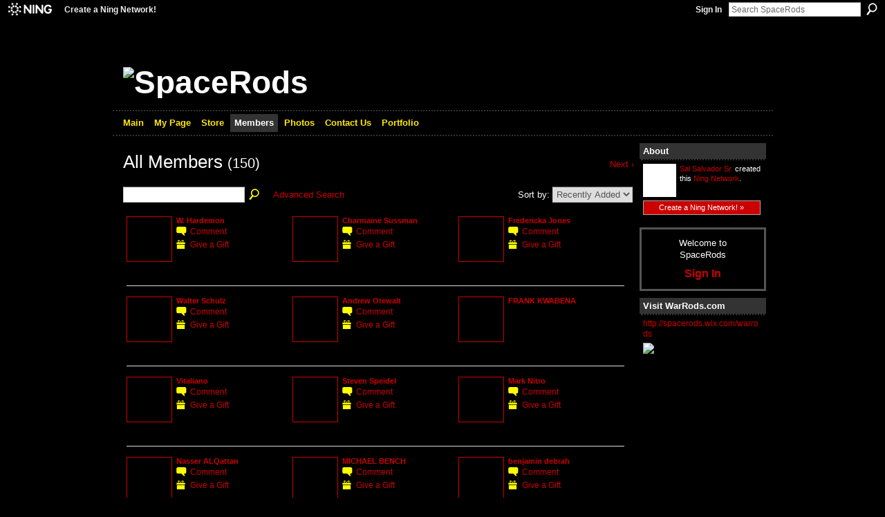

--- FILE ---
content_type: text/html; charset=UTF-8
request_url: http://spacerods.ning.com/profiles/members/
body_size: 42739
content:
<!DOCTYPE html>
<html lang="en" xmlns:og="http://ogp.me/ns#">
    <head data-layout-view="default">
<script>
    window.dataLayer = window.dataLayer || [];
        </script>
<!-- Google Tag Manager -->
<script>(function(w,d,s,l,i){w[l]=w[l]||[];w[l].push({'gtm.start':
new Date().getTime(),event:'gtm.js'});var f=d.getElementsByTagName(s)[0],
j=d.createElement(s),dl=l!='dataLayer'?'&l='+l:'';j.async=true;j.src=
'https://www.googletagmanager.com/gtm.js?id='+i+dl;f.parentNode.insertBefore(j,f);
})(window,document,'script','dataLayer','GTM-T5W4WQ');</script>
<!-- End Google Tag Manager -->
            <meta http-equiv="Content-Type" content="text/html; charset=utf-8" />
    <title>Members - SpaceRods</title>
    <link rel="icon" href="http://spacerods.ning.com/favicon.ico" type="image/x-icon" />
    <link rel="SHORTCUT ICON" href="http://spacerods.ning.com/favicon.ico" type="image/x-icon" />
    <meta name="description" content="All Members | SpaceRods is a social network" />
    <meta name="keywords" content="" />
<meta name="title" content="Members" />
<meta property="og:type" content="website" />
<meta property="og:url" content="http://spacerods.ning.com/profiles/members/" />
<meta property="og:title" content="Members" />
<meta property="og:image" content="https://storage.ning.com/topology/rest/1.0/file/get/2746193674?profile=UPSCALE_150x150">
<meta name="twitter:card" content="summary" />
<meta name="twitter:title" content="Members" />
<meta name="twitter:description" content="All Members | SpaceRods is a social network" />
<meta name="twitter:image" content="https://storage.ning.com/topology/rest/1.0/file/get/2746193674?profile=UPSCALE_150x150" />
<link rel="image_src" href="https://storage.ning.com/topology/rest/1.0/file/get/2746193674?profile=UPSCALE_150x150" />
<script type="text/javascript">
    djConfig = { baseScriptUri: 'http://spacerods.ning.com/xn/static-6.11.8.1/js/dojo-0.3.1-ning/', isDebug: false }
ning = {"CurrentApp":{"premium":true,"iconUrl":"https:\/\/storage.ning.com\/topology\/rest\/1.0\/file\/get\/2746193674?profile=UPSCALE_150x150","url":"httpspacerods.ning.com","domains":[],"online":true,"privateSource":false,"id":"spacerods","appId":4603359,"description":"","name":"SpaceRods","owner":"2bnjppt6jroku","createdDate":"2009-12-02T18:24:26.000Z","runOwnAds":false},"CurrentProfile":null,"maxFileUploadSize":3};
        (function(){
            if (!window.ning) { return; }

            var age, gender, rand, obfuscated, combined;

            obfuscated = document.cookie.match(/xgdi=([^;]+)/);
            if (obfuscated) {
                var offset = 100000;
                obfuscated = parseInt(obfuscated[1]);
                rand = obfuscated / offset;
                combined = (obfuscated % offset) ^ rand;
                age = combined % 1000;
                gender = (combined / 1000) & 3;
                gender = (gender == 1 ? 'm' : gender == 2 ? 'f' : 0);
                ning.viewer = {"age":age,"gender":gender};
            }
        })();

        if (window.location.hash.indexOf('#!/') == 0) {
        window.location.replace(window.location.hash.substr(2));
    }
    window.xg = window.xg || {};
xg.captcha = {
    'shouldShow': false,
    'siteKey': '6Ldf3AoUAAAAALPgNx2gcXc8a_5XEcnNseR6WmsT'
};
xg.addOnRequire = function(f) { xg.addOnRequire.functions.push(f); };
xg.addOnRequire.functions = [];
xg.addOnFacebookLoad = function (f) { xg.addOnFacebookLoad.functions.push(f); };
xg.addOnFacebookLoad.functions = [];
xg._loader = {
    p: 0,
    loading: function(set) {  this.p++; },
    onLoad: function(set) {
                this.p--;
        if (this.p == 0 && typeof(xg._loader.onDone) == 'function') {
            xg._loader.onDone();
        }
    }
};
xg._loader.loading('xnloader');
if (window.bzplcm) {
    window.bzplcm._profileCount = 0;
    window.bzplcm._profileSend = function() { if (window.bzplcm._profileCount++ == 1) window.bzplcm.send(); };
}
xg._loader.onDone = function() {
            if(window.bzplcm)window.bzplcm.start('ni');
        xg.shared.util.parseWidgets();    var addOnRequireFunctions = xg.addOnRequire.functions;
    xg.addOnRequire = function(f) { f(); };
    try {
        if (addOnRequireFunctions) { dojo.lang.forEach(addOnRequireFunctions, function(onRequire) { onRequire.apply(); }); }
    } catch (e) {
        if(window.bzplcm)window.bzplcm.ts('nx').send();
        throw e;
    }
    if(window.bzplcm) { window.bzplcm.stop('ni'); window.bzplcm._profileSend(); }
};
window.xn = { track: { event: function() {}, pageView: function() {}, registerCompletedFlow: function() {}, registerError: function() {}, timer: function() { return { lapTime: function() {} }; } } };</script>
<link rel="alternate" type="application/atom+xml" title="All Members - SpaceRods" href="http://spacerods.ning.com/profiles/friend/feed?xn_auth=no&amp;sort=mostRecent&amp;page=1" />
<style type="text/css" media="screen,projection">
#xg_navigation ul div.xg_subtab ul li a {
    color:#FFFFFF;
    background:#4646DA;
}
#xg_navigation ul div.xg_subtab ul li a:hover {
    color:#FFFFFF;
    background:#8686E7;
}
</style>

<style type="text/css" media="screen,projection">
@import url("http://static.ning.com/socialnetworkmain/widgets/index/css/common.min.css?xn_version=1229287718");
@import url("http://static.ning.com/socialnetworkmain/widgets/profiles/css/component.min.css?xn_version=467783652");

</style>

<style type="text/css" media="screen,projection">
@import url("/generated-694692c35afed0-45207940-css?xn_version=202512201152");

</style>

<style type="text/css" media="screen,projection">
@import url("/generated-694690b0d16782-08171582-css?xn_version=202512201152");

</style>

<!--[if IE 6]>
    <link rel="stylesheet" type="text/css" href="http://static.ning.com/socialnetworkmain/widgets/index/css/common-ie6.min.css?xn_version=463104712" />
<![endif]-->
<!--[if IE 7]>
<link rel="stylesheet" type="text/css" href="http://static.ning.com/socialnetworkmain/widgets/index/css/common-ie7.css?xn_version=2712659298" />
<![endif]-->
<link rel="EditURI" type="application/rsd+xml" title="RSD" href="http://spacerods.ning.com/profiles/blog/rsd" />

    </head>
    <body>
<!-- Google Tag Manager (noscript) -->
<noscript><iframe src="https://www.googletagmanager.com/ns.html?id=GTM-T5W4WQ"
height="0" width="0" style="display:none;visibility:hidden"></iframe></noscript>
<!-- End Google Tag Manager (noscript) -->
                <div id="xn_bar">
            <div id="xn_bar_menu">
                <div id="xn_bar_menu_branding" >
                                            <p id="xn_brand" style="display: block !important;"><a href="https://www.ning.com"><span>Ning</span></a></p>
                                            <p id="xn_gyo_link">
                                                    <a href="https://www.ning.com/pricing/">Create a Ning Network!</a>
                                                </p>
                                     </div>

                <div id="xn_bar_menu_more">
                    <form id="xn_bar_menu_search" method="GET" action="http://spacerods.ning.com/main/search/search">
                        <fieldset>
                            <input type="text" name="q" id="xn_bar_menu_search_query" value="Search SpaceRods" _hint="Search SpaceRods" accesskey="4" class="text xj_search_hint" />
                            <a id="xn_bar_menu_search_submit" href="#" onclick="document.getElementById('xn_bar_menu_search').submit();return false">Search</a>
                        </fieldset>
                    </form>
                </div>

                            <ul id="xn_bar_menu_tabs">
                                            <li><a href="http://spacerods.ning.com/main/authorization/signIn?target=http%3A%2F%2Fspacerods.ning.com%2Fprofiles%2Fmembers%2F">Sign In</a></li>
                                    </ul>
                        </div>
        </div>
        <a style="display:none" class="button" href="#" dojoType="frameBusting" _isAdminOrNC="" _appUrl="http://spacerods.ning.com/profiles/members/"></a>
<div id="xj_msg" style="display:none;"></div>



        
        <div id="xg" class="xg_theme xj_list_container xg_widget_profiles xg_widget_profiles_members xg_widget_profiles_members_index" data-layout-pack="classic">
            <div id="xg_head">
                <div id="xg_masthead">
                    <p id="xg_sitename"><a id="application_name_header_link" href="/"><img src="http://storage.ning.com/topology/rest/1.0/file/get/2236941642?profile=RESIZE_1024x1024" alt="SpaceRods"></a></p>
                    
                </div>
                <div id="xg_navigation">
                    <ul>
    <li id="xg_tab_main" class="xg_subtab"><a href="/"><span>Main</span></a></li><li id="xg_tab_profile" class="xg_subtab"><a href="/profiles"><span>My Page</span></a></li><li id="xg_tab_xn4" class="xg_subtab"><a href="http://spacerods.ecrater.com/"><span>Store</span></a></li><li id="xg_tab_members" class="xg_subtab this"><a href="/profiles/members/"><span>Members</span></a></li><li id="xg_tab_photo" class="xg_subtab"><a href="/photo"><span>Photos</span></a></li><li id="xg_tab_xn3" class="xg_subtab"><a href="/profile/SalSalvadorSr"><span>Contact Us</span></a></li><li id="xg_tab_groups" class="xg_subtab"><a href="/groups"><span>Portfolio</span></a></li></ul>

                </div>
            </div>
            
            <div id="xg_body">
                
                <div class="xg_column xg_span-16 xj_classic_canvas">
                    <div class="xg_headline">
<div class="tb"><h1>All Members <span class="count">(150)</span></h1>
        <ul class="navigation byline">
            <li class="right">            <a class="" href="http://spacerods.ning.com/profiles/friend/list?page=2&amp;xg_source=profiles_memberList_top_next">Next ›</a>
        </li>
        </ul>
    </div>
</div>
<div class="xg_module"><div class="xg_module module_searchbar">
    <div class="xg_module_body">
        <form action="http://spacerods.ning.com/profiles/members/">
            <p class="left">
                                <input name="q" type="text" class="textfield" value=""  />
                                <a class="xg_icon xg_icon-search" title="Search Members" onclick="x$(this).parents('form').submit();" href="#">Search Members</a>
                                <a class="link-ams" style="margin-left:1em" href="http://spacerods.ning.com/profiles/members/advancedSearch">Advanced Search</a>
                            </p>
                    </form>
                <p class="right">
                            Sort by:                <select onchange="window.location = this.value">
                    <option value="http://spacerods.ning.com/profiles/members/?sort=mostRecent"  selected="selected">Recently Added</option><option value="http://spacerods.ning.com/profiles/members/?sort=alphabetical" >Alphabetical</option><option value="http://spacerods.ning.com/profiles/members/?sort=random" >Random</option>                </select>
                                </p>
            </div>
</div>
<div class="xg_module_body"><div class="members_list easyclear"><div class="member_item ">
    <div class="member_item_thumbnail">
        <a href="/profile/WHardemon?xg_source=profiles_memberList">
            <span class="table_img dy-avatar dy-avatar-64 "><img  class="photo " src="http://storage.ning.com/topology/rest/1.0/file/get/2236944774?profile=original&amp;width=64&amp;height=64&amp;crop=1%3A1" alt="" /></span>        </a>
    </div><!-- /member_item_thumbnail -->
    <div class="member_item_detail">
        <h5>    
            <a href="/profile/WHardemon?xg_source=profiles_memberList">W. Hardemon</a>
                    </h5>
                    <ul>
            <li><a class="xg_sprite xg_sprite-comment" href="/profile/WHardemon?xgac=1&amp;xg_source=profiles_memberList#add_comment">Comment</a></li><li><a class="xg_sprite xg_sprite-gift" href="http://spacerods.ning.com/main/authorization/signUp?target=http%3A%2F%2Fspacerods.ning.com%2Fgifts%2Fitem%2Flist%3Fto%3D1dnfy7a4wm0i6%26xg_source%3Dmlist">Give a Gift</a></li>        </ul>
    </div><!-- /member_item_detail -->
</div>
<div class="member_item ">
    <div class="member_item_thumbnail">
        <a href="/profile/CharmaineSussman?xg_source=profiles_memberList">
            <span class="table_img dy-avatar dy-avatar-64 "><img  class="photo " src="http://storage.ning.com/topology/rest/1.0/file/get/2236944774?profile=original&amp;width=64&amp;height=64&amp;crop=1%3A1" alt="" /></span>        </a>
    </div><!-- /member_item_thumbnail -->
    <div class="member_item_detail">
        <h5>    
            <a href="/profile/CharmaineSussman?xg_source=profiles_memberList">Charmaine Sussman</a>
                    </h5>
                    <ul>
            <li><a class="xg_sprite xg_sprite-comment" href="/profile/CharmaineSussman?xgac=1&amp;xg_source=profiles_memberList#add_comment">Comment</a></li><li><a class="xg_sprite xg_sprite-gift" href="http://spacerods.ning.com/main/authorization/signUp?target=http%3A%2F%2Fspacerods.ning.com%2Fgifts%2Fitem%2Flist%3Fto%3D3mj748ex2qvbd%26xg_source%3Dmlist">Give a Gift</a></li>        </ul>
    </div><!-- /member_item_detail -->
</div>
<div class="member_item ">
    <div class="member_item_thumbnail">
        <a href="/profile/FrederickaJones?xg_source=profiles_memberList">
            <span class="table_img dy-avatar dy-avatar-64 "><img  class="photo " src="http://storage.ning.com/topology/rest/1.0/file/get/2236944774?profile=original&amp;width=64&amp;height=64&amp;crop=1%3A1" alt="" /></span>        </a>
    </div><!-- /member_item_thumbnail -->
    <div class="member_item_detail">
        <h5>    
            <a href="/profile/FrederickaJones?xg_source=profiles_memberList">Fredericka Jones</a>
                    </h5>
                    <ul>
            <li><a class="xg_sprite xg_sprite-comment" href="/profile/FrederickaJones?xgac=1&amp;xg_source=profiles_memberList#add_comment">Comment</a></li><li><a class="xg_sprite xg_sprite-gift" href="http://spacerods.ning.com/main/authorization/signUp?target=http%3A%2F%2Fspacerods.ning.com%2Fgifts%2Fitem%2Flist%3Fto%3D2jiyvoddmp79u%26xg_source%3Dmlist">Give a Gift</a></li>        </ul>
    </div><!-- /member_item_detail -->
</div>
<div class="member_item ">
    <div class="member_item_thumbnail">
        <a href="/profile/WalterSchulz?xg_source=profiles_memberList">
            <span class="table_img dy-avatar dy-avatar-64 "><img  class="photo " src="http://storage.ning.com/topology/rest/1.0/file/get/2236944774?profile=original&amp;width=64&amp;height=64&amp;crop=1%3A1" alt="" /></span>        </a>
    </div><!-- /member_item_thumbnail -->
    <div class="member_item_detail">
        <h5>    
            <a href="/profile/WalterSchulz?xg_source=profiles_memberList">Walter Schulz</a>
                    </h5>
                    <ul>
            <li><a class="xg_sprite xg_sprite-comment" href="/profile/WalterSchulz?xgac=1&amp;xg_source=profiles_memberList#add_comment">Comment</a></li><li><a class="xg_sprite xg_sprite-gift" href="http://spacerods.ning.com/main/authorization/signUp?target=http%3A%2F%2Fspacerods.ning.com%2Fgifts%2Fitem%2Flist%3Fto%3D3ano3pnoy5h78%26xg_source%3Dmlist">Give a Gift</a></li>        </ul>
    </div><!-- /member_item_detail -->
</div>
<div class="member_item ">
    <div class="member_item_thumbnail">
        <a href="/profile/AndrewOtewalt?xg_source=profiles_memberList">
            <span class="table_img dy-avatar dy-avatar-64 "><img  class="photo " src="http://storage.ning.com/topology/rest/1.0/file/get/2236944774?profile=original&amp;width=64&amp;height=64&amp;crop=1%3A1" alt="" /></span>        </a>
    </div><!-- /member_item_thumbnail -->
    <div class="member_item_detail">
        <h5>    
            <a href="/profile/AndrewOtewalt?xg_source=profiles_memberList">Andrew Otewalt</a>
                    </h5>
                    <ul>
            <li><a class="xg_sprite xg_sprite-comment" href="/profile/AndrewOtewalt?xgac=1&amp;xg_source=profiles_memberList#add_comment">Comment</a></li><li><a class="xg_sprite xg_sprite-gift" href="http://spacerods.ning.com/main/authorization/signUp?target=http%3A%2F%2Fspacerods.ning.com%2Fgifts%2Fitem%2Flist%3Fto%3D12jdcbxgk2i6f%26xg_source%3Dmlist">Give a Gift</a></li>        </ul>
    </div><!-- /member_item_detail -->
</div>
<div class="member_item ">
    <div class="member_item_thumbnail">
        <a href="/profile/FRANKKWABENA319?xg_source=profiles_memberList">
            <span class="table_img dy-avatar dy-avatar-64 "><img  class="photo " src="http://storage.ning.com/topology/rest/1.0/file/get/2236944774?profile=original&amp;width=64&amp;height=64&amp;crop=1%3A1" alt="" /></span>        </a>
    </div><!-- /member_item_thumbnail -->
    <div class="member_item_detail">
        <h5>    
            <a href="/profile/FRANKKWABENA319?xg_source=profiles_memberList">FRANK KWABENA</a>
                    </h5>
                    <ul>
                    </ul>
    </div><!-- /member_item_detail -->
</div>
<div class="member_item ">
    <div class="member_item_thumbnail">
        <a href="/profile/Vitaliano?xg_source=profiles_memberList">
            <span class="table_img dy-avatar dy-avatar-64 "><img  class="photo " src="http://storage.ning.com/topology/rest/1.0/file/get/2236944774?profile=original&amp;width=64&amp;height=64&amp;crop=1%3A1" alt="" /></span>        </a>
    </div><!-- /member_item_thumbnail -->
    <div class="member_item_detail">
        <h5>    
            <a href="/profile/Vitaliano?xg_source=profiles_memberList">Vitaliano</a>
                    </h5>
                    <ul>
            <li><a class="xg_sprite xg_sprite-comment" href="/profile/Vitaliano?xgac=1&amp;xg_source=profiles_memberList#add_comment">Comment</a></li><li><a class="xg_sprite xg_sprite-gift" href="http://spacerods.ning.com/main/authorization/signUp?target=http%3A%2F%2Fspacerods.ning.com%2Fgifts%2Fitem%2Flist%3Fto%3D1wjsfuppqxfas%26xg_source%3Dmlist">Give a Gift</a></li>        </ul>
    </div><!-- /member_item_detail -->
</div>
<div class="member_item ">
    <div class="member_item_thumbnail">
        <a href="/profile/StevenSpeidel?xg_source=profiles_memberList">
            <span class="table_img dy-avatar dy-avatar-64 "><img  class="photo " src="http://storage.ning.com/topology/rest/1.0/file/get/2236944774?profile=original&amp;width=64&amp;height=64&amp;crop=1%3A1" alt="" /></span>        </a>
    </div><!-- /member_item_thumbnail -->
    <div class="member_item_detail">
        <h5>    
            <a href="/profile/StevenSpeidel?xg_source=profiles_memberList">Steven Speidel</a>
                    </h5>
                    <ul>
            <li><a class="xg_sprite xg_sprite-comment" href="/profile/StevenSpeidel?xgac=1&amp;xg_source=profiles_memberList#add_comment">Comment</a></li><li><a class="xg_sprite xg_sprite-gift" href="http://spacerods.ning.com/main/authorization/signUp?target=http%3A%2F%2Fspacerods.ning.com%2Fgifts%2Fitem%2Flist%3Fto%3D2lycgd4mpy2iq%26xg_source%3Dmlist">Give a Gift</a></li>        </ul>
    </div><!-- /member_item_detail -->
</div>
<div class="member_item ">
    <div class="member_item_thumbnail">
        <a href="/profile/MarkNitro?xg_source=profiles_memberList">
            <span class="table_img dy-avatar dy-avatar-64 "><img  class="photo " src="http://storage.ning.com/topology/rest/1.0/file/get/2236944774?profile=original&amp;width=64&amp;height=64&amp;crop=1%3A1" alt="" /></span>        </a>
    </div><!-- /member_item_thumbnail -->
    <div class="member_item_detail">
        <h5>    
            <a href="/profile/MarkNitro?xg_source=profiles_memberList">Mark Nitro</a>
                    </h5>
                    <ul>
            <li><a class="xg_sprite xg_sprite-comment" href="/profile/MarkNitro?xgac=1&amp;xg_source=profiles_memberList#add_comment">Comment</a></li><li><a class="xg_sprite xg_sprite-gift" href="http://spacerods.ning.com/main/authorization/signUp?target=http%3A%2F%2Fspacerods.ning.com%2Fgifts%2Fitem%2Flist%3Fto%3D07ax0fl9vcy6i%26xg_source%3Dmlist">Give a Gift</a></li>        </ul>
    </div><!-- /member_item_detail -->
</div>
<div class="member_item ">
    <div class="member_item_thumbnail">
        <a href="/profile/NasserALQattan?xg_source=profiles_memberList">
            <span class="table_img dy-avatar dy-avatar-64 "><img  class="photo " src="http://storage.ning.com/topology/rest/1.0/file/get/2236944774?profile=original&amp;width=64&amp;height=64&amp;crop=1%3A1" alt="" /></span>        </a>
    </div><!-- /member_item_thumbnail -->
    <div class="member_item_detail">
        <h5>    
            <a href="/profile/NasserALQattan?xg_source=profiles_memberList">Nasser ALQattan</a>
                    </h5>
                    <ul>
            <li><a class="xg_sprite xg_sprite-comment" href="/profile/NasserALQattan?xgac=1&amp;xg_source=profiles_memberList#add_comment">Comment</a></li><li><a class="xg_sprite xg_sprite-gift" href="http://spacerods.ning.com/main/authorization/signUp?target=http%3A%2F%2Fspacerods.ning.com%2Fgifts%2Fitem%2Flist%3Fto%3D33x0p6cg2vy77%26xg_source%3Dmlist">Give a Gift</a></li>        </ul>
    </div><!-- /member_item_detail -->
</div>
<div class="member_item ">
    <div class="member_item_thumbnail">
        <a href="/profile/MICHAELBENCH?xg_source=profiles_memberList">
            <span class="table_img dy-avatar dy-avatar-64 "><img  class="photo " src="http://storage.ning.com/topology/rest/1.0/file/get/2236944774?profile=original&amp;width=64&amp;height=64&amp;crop=1%3A1" alt="" /></span>        </a>
    </div><!-- /member_item_thumbnail -->
    <div class="member_item_detail">
        <h5>    
            <a href="/profile/MICHAELBENCH?xg_source=profiles_memberList">MICHAEL BENCH</a>
                    </h5>
                    <ul>
            <li><a class="xg_sprite xg_sprite-comment" href="/profile/MICHAELBENCH?xgac=1&amp;xg_source=profiles_memberList#add_comment">Comment</a></li><li><a class="xg_sprite xg_sprite-gift" href="http://spacerods.ning.com/main/authorization/signUp?target=http%3A%2F%2Fspacerods.ning.com%2Fgifts%2Fitem%2Flist%3Fto%3D10kiqumnbor2b%26xg_source%3Dmlist">Give a Gift</a></li>        </ul>
    </div><!-- /member_item_detail -->
</div>
<div class="member_item ">
    <div class="member_item_thumbnail">
        <a href="/profile/benjamindebrah?xg_source=profiles_memberList">
            <span class="table_img dy-avatar dy-avatar-64 "><img  class="photo " src="http://storage.ning.com/topology/rest/1.0/file/get/2236944774?profile=original&amp;width=64&amp;height=64&amp;crop=1%3A1" alt="" /></span>        </a>
    </div><!-- /member_item_thumbnail -->
    <div class="member_item_detail">
        <h5>    
            <a href="/profile/benjamindebrah?xg_source=profiles_memberList">benjamin debrah</a>
                    </h5>
                    <ul>
            <li><a class="xg_sprite xg_sprite-comment" href="/profile/benjamindebrah?xgac=1&amp;xg_source=profiles_memberList#add_comment">Comment</a></li><li><a class="xg_sprite xg_sprite-gift" href="http://spacerods.ning.com/main/authorization/signUp?target=http%3A%2F%2Fspacerods.ning.com%2Fgifts%2Fitem%2Flist%3Fto%3D3n16l2c8w467r%26xg_source%3Dmlist">Give a Gift</a></li>        </ul>
    </div><!-- /member_item_detail -->
</div>
<div class="member_item ">
    <div class="member_item_thumbnail">
        <a href="/profile/ChrisPolcyn?xg_source=profiles_memberList">
            <span class="table_img dy-avatar dy-avatar-64 "><img  class="photo " src="http://storage.ning.com/topology/rest/1.0/file/get/2236944774?profile=original&amp;width=64&amp;height=64&amp;crop=1%3A1" alt="" /></span>        </a>
    </div><!-- /member_item_thumbnail -->
    <div class="member_item_detail">
        <h5>    
            <a href="/profile/ChrisPolcyn?xg_source=profiles_memberList">Chris Polcyn</a>
                    </h5>
                    <ul>
            <li><a class="xg_sprite xg_sprite-comment" href="/profile/ChrisPolcyn?xgac=1&amp;xg_source=profiles_memberList#add_comment">Comment</a></li><li><a class="xg_sprite xg_sprite-gift" href="http://spacerods.ning.com/main/authorization/signUp?target=http%3A%2F%2Fspacerods.ning.com%2Fgifts%2Fitem%2Flist%3Fto%3D2fnjxjtxw63la%26xg_source%3Dmlist">Give a Gift</a></li>        </ul>
    </div><!-- /member_item_detail -->
</div>
<div class="member_item ">
    <div class="member_item_thumbnail">
        <a href="/profile/MrAbrahamAkim?xg_source=profiles_memberList">
            <span class="table_img dy-avatar dy-avatar-64 "><img  class="photo " src="http://storage.ning.com/topology/rest/1.0/file/get/2236944774?profile=original&amp;width=64&amp;height=64&amp;crop=1%3A1" alt="" /></span>        </a>
    </div><!-- /member_item_thumbnail -->
    <div class="member_item_detail">
        <h5>    
            <a href="/profile/MrAbrahamAkim?xg_source=profiles_memberList">Mr Abraham Akim</a>
                    </h5>
                    <ul>
            <li><a class="xg_sprite xg_sprite-comment" href="/profile/MrAbrahamAkim?xgac=1&amp;xg_source=profiles_memberList#add_comment">Comment</a></li><li><a class="xg_sprite xg_sprite-gift" href="http://spacerods.ning.com/main/authorization/signUp?target=http%3A%2F%2Fspacerods.ning.com%2Fgifts%2Fitem%2Flist%3Fto%3D3g7u0ncq20dbg%26xg_source%3Dmlist">Give a Gift</a></li>        </ul>
    </div><!-- /member_item_detail -->
</div>
<div class="member_item ">
    <div class="member_item_thumbnail">
        <a href="/profile/thomashead?xg_source=profiles_memberList">
            <span class="table_img dy-avatar dy-avatar-64 "><img  class="photo " src="http://storage.ning.com/topology/rest/1.0/file/get/2209093632?profile=RESIZE_64x64&amp;width=64&amp;height=64&amp;crop=1%3A1" alt="" /></span>        </a>
    </div><!-- /member_item_thumbnail -->
    <div class="member_item_detail">
        <h5>    
            <a href="/profile/thomashead?xg_source=profiles_memberList">thomas head</a>
                    </h5>
                    <ul>
            <li><a class="xg_sprite xg_sprite-comment" href="/profile/thomashead?xgac=1&amp;xg_source=profiles_memberList#add_comment">Comment</a></li><li><a class="xg_sprite xg_sprite-gift" href="http://spacerods.ning.com/main/authorization/signUp?target=http%3A%2F%2Fspacerods.ning.com%2Fgifts%2Fitem%2Flist%3Fto%3D0ug8n0qom4qg6%26xg_source%3Dmlist">Give a Gift</a></li>        </ul>
    </div><!-- /member_item_detail -->
</div>
<div class="member_item ">
    <div class="member_item_thumbnail">
        <a href="/profile/RonMoscoso?xg_source=profiles_memberList">
            <span class="table_img dy-avatar dy-avatar-64 "><img  class="photo " src="https://storage.ning.com/topology/rest/1.0/file/get/3619481080?profile=RESIZE_64x64" alt="" /></span>        </a>
    </div><!-- /member_item_thumbnail -->
    <div class="member_item_detail">
        <h5>    
            <a href="/profile/RonMoscoso?xg_source=profiles_memberList">Ron Moscoso</a>
                    </h5>
                    <ul>
            <li><a class="xg_sprite xg_sprite-comment" href="/profile/RonMoscoso?xgac=1&amp;xg_source=profiles_memberList#add_comment">Comment</a></li><li><a class="xg_sprite xg_sprite-gift" href="http://spacerods.ning.com/main/authorization/signUp?target=http%3A%2F%2Fspacerods.ning.com%2Fgifts%2Fitem%2Flist%3Fto%3D0bka13a230z8h%26xg_source%3Dmlist">Give a Gift</a></li>        </ul>
    </div><!-- /member_item_detail -->
</div>
<div class="member_item ">
    <div class="member_item_thumbnail">
        <a href="/profile/DennisHamborg577?xg_source=profiles_memberList">
            <span class="table_img dy-avatar dy-avatar-64 "><img  class="photo " src="http://storage.ning.com/topology/rest/1.0/file/get/2236944774?profile=original&amp;width=64&amp;height=64&amp;crop=1%3A1" alt="" /></span>        </a>
    </div><!-- /member_item_thumbnail -->
    <div class="member_item_detail">
        <h5>    
            <a href="/profile/DennisHamborg577?xg_source=profiles_memberList">Dennis Hamborg</a>
                    </h5>
                    <ul>
            <li><a class="xg_sprite xg_sprite-comment" href="/profile/DennisHamborg577?xgac=1&amp;xg_source=profiles_memberList#add_comment">Comment</a></li><li><a class="xg_sprite xg_sprite-gift" href="http://spacerods.ning.com/main/authorization/signUp?target=http%3A%2F%2Fspacerods.ning.com%2Fgifts%2Fitem%2Flist%3Fto%3D2l8kuhbc85qut%26xg_source%3Dmlist">Give a Gift</a></li>        </ul>
    </div><!-- /member_item_detail -->
</div>
<div class="member_item ">
    <div class="member_item_thumbnail">
        <a href="/profile/MarkFortman?xg_source=profiles_memberList">
            <span class="table_img dy-avatar dy-avatar-64 "><img  class="photo " src="http://storage.ning.com/topology/rest/1.0/file/get/2236944774?profile=original&amp;width=64&amp;height=64&amp;crop=1%3A1" alt="" /></span>        </a>
    </div><!-- /member_item_thumbnail -->
    <div class="member_item_detail">
        <h5>    
            <a href="/profile/MarkFortman?xg_source=profiles_memberList">Mark Fortman</a>
                    </h5>
                    <ul>
            <li><a class="xg_sprite xg_sprite-comment" href="/profile/MarkFortman?xgac=1&amp;xg_source=profiles_memberList#add_comment">Comment</a></li><li><a class="xg_sprite xg_sprite-gift" href="http://spacerods.ning.com/main/authorization/signUp?target=http%3A%2F%2Fspacerods.ning.com%2Fgifts%2Fitem%2Flist%3Fto%3D1bs51a5kwidj6%26xg_source%3Dmlist">Give a Gift</a></li>        </ul>
    </div><!-- /member_item_detail -->
</div>
<div class="member_item ">
    <div class="member_item_thumbnail">
        <a href="/profile/MartyLashley?xg_source=profiles_memberList">
            <span class="table_img dy-avatar dy-avatar-64 "><img  class="photo " src="http://storage.ning.com/topology/rest/1.0/file/get/2236944774?profile=original&amp;width=64&amp;height=64&amp;crop=1%3A1" alt="" /></span>        </a>
    </div><!-- /member_item_thumbnail -->
    <div class="member_item_detail">
        <h5>    
            <a href="/profile/MartyLashley?xg_source=profiles_memberList">Marty Lashley</a>
                    </h5>
                    <ul>
            <li><a class="xg_sprite xg_sprite-comment" href="/profile/MartyLashley?xgac=1&amp;xg_source=profiles_memberList#add_comment">Comment</a></li><li><a class="xg_sprite xg_sprite-gift" href="http://spacerods.ning.com/main/authorization/signUp?target=http%3A%2F%2Fspacerods.ning.com%2Fgifts%2Fitem%2Flist%3Fto%3D03u29quc2xkbk%26xg_source%3Dmlist">Give a Gift</a></li>        </ul>
    </div><!-- /member_item_detail -->
</div>
<div class="member_item ">
    <div class="member_item_thumbnail">
        <a href="/profile/RudolphHolloway?xg_source=profiles_memberList">
            <span class="table_img dy-avatar dy-avatar-64 "><img  class="photo " src="http://storage.ning.com/topology/rest/1.0/file/get/2236944774?profile=original&amp;width=64&amp;height=64&amp;crop=1%3A1" alt="" /></span>        </a>
    </div><!-- /member_item_thumbnail -->
    <div class="member_item_detail">
        <h5>    
            <a href="/profile/RudolphHolloway?xg_source=profiles_memberList">Rudolph Holloway</a>
                    </h5>
                    <ul>
            <li><a class="xg_sprite xg_sprite-comment" href="/profile/RudolphHolloway?xgac=1&amp;xg_source=profiles_memberList#add_comment">Comment</a></li><li><a class="xg_sprite xg_sprite-gift" href="http://spacerods.ning.com/main/authorization/signUp?target=http%3A%2F%2Fspacerods.ning.com%2Fgifts%2Fitem%2Flist%3Fto%3D0a2esnbx1wfgq%26xg_source%3Dmlist">Give a Gift</a></li>        </ul>
    </div><!-- /member_item_detail -->
</div>
<div class="member_item last-child">
    <div class="member_item_thumbnail">
        <a href="/profile/FelipeRoque?xg_source=profiles_memberList">
            <span class="table_img dy-avatar dy-avatar-64 "><img  class="photo " src="http://storage.ning.com/topology/rest/1.0/file/get/2236944774?profile=original&amp;width=64&amp;height=64&amp;crop=1%3A1" alt="" /></span>        </a>
    </div><!-- /member_item_thumbnail -->
    <div class="member_item_detail">
        <h5>    
            <a href="/profile/FelipeRoque?xg_source=profiles_memberList">Felipe Roque</a>
                    </h5>
                    <ul>
            <li><a class="xg_sprite xg_sprite-comment" href="/profile/FelipeRoque?xgac=1&amp;xg_source=profiles_memberList#add_comment">Comment</a></li><li><a class="xg_sprite xg_sprite-gift" href="http://spacerods.ning.com/main/authorization/signUp?target=http%3A%2F%2Fspacerods.ning.com%2Fgifts%2Fitem%2Flist%3Fto%3D29eo1kvg2l1sz%26xg_source%3Dmlist">Give a Gift</a></li>        </ul>
    </div><!-- /member_item_detail -->
</div>
</div>            <ul class="pagination easyclear ">
                        <li class="xg_lightfont"><span>‹ Previous</span></li>
                    <li><span>1</span></li>
                    <li><a href="http://spacerods.ning.com/profiles/friend/list?page=2">2</a></li>
                            <li><a href="http://spacerods.ning.com/profiles/friend/list?page=3">3</a></li>
                                <li><span>&hellip;</span><li>
                                    <li><a href="http://spacerods.ning.com/profiles/friend/list?page=8">8</a></li>
                                <li><a class="" href="http://spacerods.ning.com/profiles/friend/list?page=2&amp;xg_source=profiles_memberList_next">Next ›</a></li>
                                <li class="right">
                        <span style="display:none" dojoType="Pagination" _maxPage="8" _gotoUrl="http://spacerods.ning.com/profiles/friend/list?page=__PAGE___">
                        <label>Page</label>
                        <input class="textfield pagination_input align-right" value="2" type="text" name="goto_page" size="2"/>
                        <input class="goto_button button" value="Go" type="button"/></span>
                    </li>
                            </ul>
        </div><div class="xg_module_foot"><p class="left"><a class="xg_icon xg_icon-rss" href="http://spacerods.ning.com/profiles/friend/feed?xn_auth=no&amp;sort=mostRecent&amp;page=1">RSS</a></p></div></div>
                </div>
                <div class="xg_column xg_span-4 xg_last xj_classic_sidebar">
                    <div class="xg_module module_about">
    <div class="xg_module_head">
        <h2>About</h2>
    </div>
    <div class="xg_module_body xg_module_ning">
        <div class="vcard">
            <span class="xg_avatar"><a class="fn url" href="http://spacerods.ning.com/profile/SalSalvadorSr"  title="Sal Salvador Sr."><span class="table_img dy-avatar dy-avatar-48 "><img  class="photo photo" src="http://storage.ning.com/topology/rest/1.0/file/get/2209092781?profile=RESIZE_48X48&amp;width=48&amp;height=48&amp;crop=1%3A1" alt="" /></span></a></span>            <span class="fn"><a href="/profile/SalSalvadorSr">Sal Salvador Sr.</a></span>
            created this <a href='http://www.ning.com'>Ning Network</a>.        </div>
        		<div class="clear easyclear"><a href="https://www.ning.com/pricing/" class="button">Create a Ning Network! »</a></div>
            </div>
    </div>
    <div class="xg_module" id="xg_module_account">
        <div class="xg_module_body xg_signup xg_lightborder">
            <p>Welcome to<br />SpaceRods</p>
                        <p class="last-child"><big><strong><a href="http://spacerods.ning.com/main/authorization/signIn?target=http%3A%2F%2Fspacerods.ning.com%2Fprofiles%2Fmembers%2F" style="white-space:nowrap">Sign In</a></strong></big></p>
                    </div>
    </div>
<div class="xg_module html_module module_text xg_reset" data-module_name="text"
        >
        <div class="xg_module_head"><h2>Visit WarRods.com</h2></div>
        <div class="xg_module_body xg_user_generated">
            <p><a href="http://spacerods.wix.com/warrods">http://spacerods.wix.com/warrods</a></p>
<p><a href="http://spacerods.wix.com/warrods" target="_blank"><img src="http://storage.ning.com/topology/rest/1.0/file/get/2219610039?profile=RESIZE_180x180" width="173" class="align-full"  /></a></p>
        </div>
        </div>

                </div>
            </div>
            <div id="xg_foot">
                <p class="left">
    © 2026             &nbsp; Created by <a href="/profile/SalSalvadorSr">Sal Salvador Sr.</a>.            &nbsp;
    Powered by<a class="poweredBy-logo" href="https://www.ning.com/" title="" alt="" rel="dofollow">
    <img class="poweredbylogo" width="87" height="15" src="http://static.ning.com/socialnetworkmain/widgets/index/gfx/Ning_MM_footer_wht@2x.png?xn_version=2105418020"
         title="Ning Website Builder" alt="Website builder | Create website | Ning.com">
</a>    </p>
    <p class="right xg_lightfont">
                        <a href="http://spacerods.ning.com/main/authorization/signUp?target=http%3A%2F%2Fspacerods.ning.com%2Fmain%2Findex%2Freport" dojoType="PromptToJoinLink" _joinPromptText="Please sign up or sign in to complete this step." _hasSignUp="true" _signInUrl="http://spacerods.ning.com/main/authorization/signIn?target=http%3A%2F%2Fspacerods.ning.com%2Fmain%2Findex%2Freport">Report an Issue</a> &nbsp;|&nbsp;
                        <a href="http://spacerods.ning.com/main/authorization/termsOfService?previousUrl=http%3A%2F%2Fspacerods.ning.com%2Fprofiles%2Fmembers%2F">Terms of Service</a>
            </p>

            </div>
        </div>
        
        <div id="xj_baz17246" class="xg_theme"></div>
<div id="xg_overlay" style="display:none;">
<!--[if lte IE 6.5]><iframe></iframe><![endif]-->
</div>
<!--googleoff: all--><noscript>
	<style type="text/css" media="screen">
        #xg { position:relative;top:120px; }
        #xn_bar { top:120px; }
	</style>
	<div class="errordesc noscript">
		<div>
            <h3><strong>Hello, you need to enable JavaScript to use SpaceRods.</strong></h3>
            <p>Please check your browser settings or contact your system administrator.</p>
			<img src="/xn_resources/widgets/index/gfx/jstrk_off.gif" alt="" height="1" width="1" />
		</div>
	</div>
</noscript><!--googleon: all-->
<script type="text/javascript" src="http://static.ning.com/socialnetworkmain/widgets/lib/core.min.js?xn_version=1651386455"></script>        <script>
            var sources = ["http:\/\/static.ning.com\/socialnetworkmain\/widgets\/lib\/js\/jquery\/jquery.ui.widget.js?xn_version=202512201152","http:\/\/static.ning.com\/socialnetworkmain\/widgets\/lib\/js\/jquery\/jquery.iframe-transport.js?xn_version=202512201152","http:\/\/static.ning.com\/socialnetworkmain\/widgets\/lib\/js\/jquery\/jquery.fileupload.js?xn_version=202512201152","https:\/\/storage.ning.com\/topology\/rest\/1.0\/file\/get\/12882224288?profile=original&r=1724773589","https:\/\/storage.ning.com\/topology\/rest\/1.0\/file\/get\/11111941860?profile=original&r=1684145198"];
            var numSources = sources.length;
                        var heads = document.getElementsByTagName('head');
            var node = heads.length > 0 ? heads[0] : document.body;
            var onloadFunctionsObj = {};

            var createScriptTagFunc = function(source) {
                var script = document.createElement('script');
                
                script.type = 'text/javascript';
                                var currentOnLoad = function() {xg._loader.onLoad(source);};
                if (script.readyState) { //for IE (including IE9)
                    script.onreadystatechange = function() {
                        if (script.readyState == 'complete' || script.readyState == 'loaded') {
                            script.onreadystatechange = null;
                            currentOnLoad();
                        }
                    }
                } else {
                   script.onerror = script.onload = currentOnLoad;
                }

                script.src = source;
                node.appendChild(script);
            };

            for (var i = 0; i < numSources; i++) {
                                xg._loader.loading(sources[i]);
                createScriptTagFunc(sources[i]);
            }
        </script>
    <script type="text/javascript">
if (!ning._) {ning._ = {}}
ning._.compat = { encryptedToken: "<empty>" }
ning._.CurrentServerTime = "2026-01-24T15:50:23+00:00";
ning._.probableScreenName = "";
ning._.domains = {
    base: 'ning.com',
    ports: { http: '80', ssl: '443' }
};
ning.loader.version = '202512201152'; // DEP-251220_1:477f7ee 33
djConfig.parseWidgets = false;
</script>
    <script type="text/javascript">
        xg.token = '';
xg.canTweet = false;
xg.cdnHost = 'static.ning.com';
xg.version = '202512201152';
xg.useMultiCdn = true;
xg.staticRoot = 'socialnetworkmain';
xg.xnTrackHost = "coll.ning.com";
    xg.cdnDefaultPolicyHost = 'static';
    xg.cdnPolicy = [];
xg.global = xg.global || {};
xg.global.currentMozzle = 'profiles';
xg.global.userCanInvite = false;
xg.global.requestBase = '';
xg.global.locale = 'en_US';
xg.num_thousand_sep = ",";
xg.num_decimal_sep = ".";
(function() {
    dojo.addOnLoad(function() {
        if(window.bzplcm) { window.bzplcm.ts('hr'); window.bzplcm._profileSend(); }
            });
            ning.loader.require('xg.gifts.embed.embed', function() { xg._loader.onLoad('xnloader'); });
    })();    </script>
<script>
    document.addEventListener("DOMContentLoaded", function () {
        if (!dataLayer) {
            return;
        }
        var handler = function (event) {
            var element = event.currentTarget;
            if (element.hasAttribute('data-track-disable')) {
                return;
            }
            var options = JSON.parse(element.getAttribute('data-track'));
            dataLayer.push({
                'event'         : 'trackEvent',
                'eventType'     : 'googleAnalyticsNetwork',
                'eventCategory' : options && options.category || '',
                'eventAction'   : options && options.action || '',
                'eventLabel'    : options && options.label || '',
                'eventValue'    : options && options.value || ''
            });
            if (options && options.ga4) {
                dataLayer.push(options.ga4);
            }
        };
        var elements = document.querySelectorAll('[data-track]');
        for (var i = 0; i < elements.length; i++) {
            elements[i].addEventListener('click', handler);
        }
    });
</script>


    </body>
</html>
